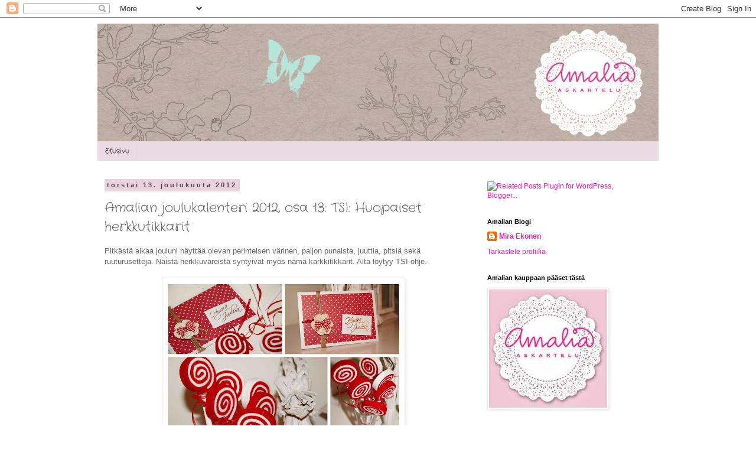

--- FILE ---
content_type: text/html; charset=UTF-8
request_url: https://amalianaskartelut.blogspot.com/2012/12/amalian-joulukalenteri-2012-osa-13-tsi.html
body_size: 13788
content:
<!DOCTYPE html>
<html class='v2' dir='ltr' lang='fi'>
<head>
<link href='https://www.blogger.com/static/v1/widgets/335934321-css_bundle_v2.css' rel='stylesheet' type='text/css'/>
<meta content='width=1100' name='viewport'/>
<meta content='text/html; charset=UTF-8' http-equiv='Content-Type'/>
<meta content='blogger' name='generator'/>
<link href='https://amalianaskartelut.blogspot.com/favicon.ico' rel='icon' type='image/x-icon'/>
<link href='http://amalianaskartelut.blogspot.com/2012/12/amalian-joulukalenteri-2012-osa-13-tsi.html' rel='canonical'/>
<link rel="alternate" type="application/atom+xml" title="Amalian blogi - Atom" href="https://amalianaskartelut.blogspot.com/feeds/posts/default" />
<link rel="alternate" type="application/rss+xml" title="Amalian blogi - RSS" href="https://amalianaskartelut.blogspot.com/feeds/posts/default?alt=rss" />
<link rel="service.post" type="application/atom+xml" title="Amalian blogi - Atom" href="https://www.blogger.com/feeds/7450917724096364049/posts/default" />

<link rel="alternate" type="application/atom+xml" title="Amalian blogi - Atom" href="https://amalianaskartelut.blogspot.com/feeds/2520905955775782087/comments/default" />
<!--Can't find substitution for tag [blog.ieCssRetrofitLinks]-->
<link href='https://blogger.googleusercontent.com/img/b/R29vZ2xl/AVvXsEhd5kCsu2W5uKnhWEmbhnwW8LYGJbxT5eoMxSY1j5CZXslXiQKEueu8wRXB_aiMGmhnb0F0R_D33zcsMwRjsNq9lDpEUdbK7Dhs-wy6wtC0iHaR0l-D35_bsc-BSpYswhUz-wHBKKsiH9GV/s400/kalenteri13.jpg' rel='image_src'/>
<meta content='http://amalianaskartelut.blogspot.com/2012/12/amalian-joulukalenteri-2012-osa-13-tsi.html' property='og:url'/>
<meta content='Amalian joulukalenteri 2012, osa 13: TSI: Huopaiset herkkutikkarit' property='og:title'/>
<meta content=' Pitkästä aikaa jouluni näyttää olevan perinteisen värinen, paljon punaista, juuttia, pitsiä sekä ruuturusetteja. Näistä herkkuväreistä synt...' property='og:description'/>
<meta content='https://blogger.googleusercontent.com/img/b/R29vZ2xl/AVvXsEhd5kCsu2W5uKnhWEmbhnwW8LYGJbxT5eoMxSY1j5CZXslXiQKEueu8wRXB_aiMGmhnb0F0R_D33zcsMwRjsNq9lDpEUdbK7Dhs-wy6wtC0iHaR0l-D35_bsc-BSpYswhUz-wHBKKsiH9GV/w1200-h630-p-k-no-nu/kalenteri13.jpg' property='og:image'/>
<title>Amalian blogi: Amalian joulukalenteri 2012, osa 13: TSI: Huopaiset herkkutikkarit</title>
<style type='text/css'>@font-face{font-family:'Crafty Girls';font-style:normal;font-weight:400;font-display:swap;src:url(//fonts.gstatic.com/s/craftygirls/v16/va9B4kXI39VaDdlPJo8N_NveRhf6Xl7Glw.woff2)format('woff2');unicode-range:U+0000-00FF,U+0131,U+0152-0153,U+02BB-02BC,U+02C6,U+02DA,U+02DC,U+0304,U+0308,U+0329,U+2000-206F,U+20AC,U+2122,U+2191,U+2193,U+2212,U+2215,U+FEFF,U+FFFD;}</style>
<style id='page-skin-1' type='text/css'><!--
/*
-----------------------------------------------
Blogger Template Style
Name:     Simple
Designer: Blogger
URL:      www.blogger.com
----------------------------------------------- */
/* Content
----------------------------------------------- */
body {
font: normal normal 12px 'Trebuchet MS', Trebuchet, Verdana, sans-serif;
color: #666666;
background: #ffffff none repeat scroll top left;
padding: 0 0 0 0;
}
html body .region-inner {
min-width: 0;
max-width: 100%;
width: auto;
}
h2 {
font-size: 22px;
}
a:link {
text-decoration:none;
color: #eb21a8;
}
a:visited {
text-decoration:none;
color: #bb2188;
}
a:hover {
text-decoration:underline;
color: #333333;
}
.body-fauxcolumn-outer .fauxcolumn-inner {
background: transparent none repeat scroll top left;
_background-image: none;
}
.body-fauxcolumn-outer .cap-top {
position: absolute;
z-index: 1;
height: 400px;
width: 100%;
}
.body-fauxcolumn-outer .cap-top .cap-left {
width: 100%;
background: transparent none repeat-x scroll top left;
_background-image: none;
}
.content-outer {
-moz-box-shadow: 0 0 0 rgba(0, 0, 0, .15);
-webkit-box-shadow: 0 0 0 rgba(0, 0, 0, .15);
-goog-ms-box-shadow: 0 0 0 #333333;
box-shadow: 0 0 0 rgba(0, 0, 0, .15);
margin-bottom: 1px;
}
.content-inner {
padding: 10px 40px;
}
.content-inner {
background-color: #ffffff;
}
/* Header
----------------------------------------------- */
.header-outer {
background: transparent none repeat-x scroll 0 -400px;
_background-image: none;
}
.Header h1 {
font: normal normal 40px 'Trebuchet MS',Trebuchet,Verdana,sans-serif;
color: #000000;
text-shadow: 0 0 0 rgba(0, 0, 0, .2);
}
.Header h1 a {
color: #000000;
}
.Header .description {
font-size: 18px;
color: #000000;
}
.header-inner .Header .titlewrapper {
padding: 22px 0;
}
.header-inner .Header .descriptionwrapper {
padding: 0 0;
}
/* Tabs
----------------------------------------------- */
.tabs-inner .section:first-child {
border-top: 0 solid #dddddd;
}
.tabs-inner .section:first-child ul {
margin-top: -1px;
border-top: 1px solid #dddddd;
border-left: 1px solid #dddddd;
border-right: 1px solid #dddddd;
}
.tabs-inner .widget ul {
background: #e9dae3 none repeat-x scroll 0 -800px;
_background-image: none;
border-bottom: 1px solid #dddddd;
margin-top: 0;
margin-left: -30px;
margin-right: -30px;
}
.tabs-inner .widget li a {
display: inline-block;
padding: .6em 1em;
font: normal normal 12px Crafty Girls;
color: #000000;
border-left: 1px solid #ffffff;
border-right: 1px solid #dddddd;
}
.tabs-inner .widget li:first-child a {
border-left: none;
}
.tabs-inner .widget li.selected a, .tabs-inner .widget li a:hover {
color: #000000;
background-color: #eeeeee;
text-decoration: none;
}
/* Columns
----------------------------------------------- */
.main-outer {
border-top: 0 solid transparent;
}
.fauxcolumn-left-outer .fauxcolumn-inner {
border-right: 1px solid transparent;
}
.fauxcolumn-right-outer .fauxcolumn-inner {
border-left: 1px solid transparent;
}
/* Headings
----------------------------------------------- */
div.widget > h2,
div.widget h2.title {
margin: 0 0 1em 0;
font: normal bold 11px 'Trebuchet MS',Trebuchet,Verdana,sans-serif;
color: #000000;
}
/* Widgets
----------------------------------------------- */
.widget .zippy {
color: #999999;
text-shadow: 2px 2px 1px rgba(0, 0, 0, .1);
}
.widget .popular-posts ul {
list-style: none;
}
/* Posts
----------------------------------------------- */
h2.date-header {
font: normal bold 11px Arial, Tahoma, Helvetica, FreeSans, sans-serif;
}
.date-header span {
background-color: #ead1dc;
color: #444444;
padding: 0.4em;
letter-spacing: 3px;
margin: inherit;
}
.main-inner {
padding-top: 35px;
padding-bottom: 65px;
}
.main-inner .column-center-inner {
padding: 0 0;
}
.main-inner .column-center-inner .section {
margin: 0 1em;
}
.post {
margin: 0 0 45px 0;
}
h3.post-title, .comments h4 {
font: normal normal 22px Crafty Girls;
margin: .75em 0 0;
}
.post-body {
font-size: 110%;
line-height: 1.4;
position: relative;
}
.post-body img, .post-body .tr-caption-container, .Profile img, .Image img,
.BlogList .item-thumbnail img {
padding: 2px;
background: #ffffff;
border: 1px solid #eeeeee;
-moz-box-shadow: 1px 1px 5px rgba(0, 0, 0, .1);
-webkit-box-shadow: 1px 1px 5px rgba(0, 0, 0, .1);
box-shadow: 1px 1px 5px rgba(0, 0, 0, .1);
}
.post-body img, .post-body .tr-caption-container {
padding: 5px;
}
.post-body .tr-caption-container {
color: #666666;
}
.post-body .tr-caption-container img {
padding: 0;
background: transparent;
border: none;
-moz-box-shadow: 0 0 0 rgba(0, 0, 0, .1);
-webkit-box-shadow: 0 0 0 rgba(0, 0, 0, .1);
box-shadow: 0 0 0 rgba(0, 0, 0, .1);
}
.post-header {
margin: 0 0 1.5em;
line-height: 1.6;
font-size: 90%;
}
.post-footer {
margin: 20px -2px 0;
padding: 5px 10px;
color: #666666;
background-color: #eeeeee;
border-bottom: 1px solid #eeeeee;
line-height: 1.6;
font-size: 90%;
}
#comments .comment-author {
padding-top: 1.5em;
border-top: 1px solid transparent;
background-position: 0 1.5em;
}
#comments .comment-author:first-child {
padding-top: 0;
border-top: none;
}
.avatar-image-container {
margin: .2em 0 0;
}
#comments .avatar-image-container img {
border: 1px solid #eeeeee;
}
/* Comments
----------------------------------------------- */
.comments .comments-content .icon.blog-author {
background-repeat: no-repeat;
background-image: url([data-uri]);
}
.comments .comments-content .loadmore a {
border-top: 1px solid #999999;
border-bottom: 1px solid #999999;
}
.comments .comment-thread.inline-thread {
background-color: #eeeeee;
}
.comments .continue {
border-top: 2px solid #999999;
}
/* Accents
---------------------------------------------- */
.section-columns td.columns-cell {
border-left: 1px solid transparent;
}
.blog-pager {
background: transparent url(//www.blogblog.com/1kt/simple/paging_dot.png) repeat-x scroll top center;
}
.blog-pager-older-link, .home-link,
.blog-pager-newer-link {
background-color: #ffffff;
padding: 5px;
}
.footer-outer {
border-top: 1px dashed #bbbbbb;
}
/* Mobile
----------------------------------------------- */
body.mobile  {
background-size: auto;
}
.mobile .body-fauxcolumn-outer {
background: transparent none repeat scroll top left;
}
.mobile .body-fauxcolumn-outer .cap-top {
background-size: 100% auto;
}
.mobile .content-outer {
-webkit-box-shadow: 0 0 3px rgba(0, 0, 0, .15);
box-shadow: 0 0 3px rgba(0, 0, 0, .15);
}
.mobile .tabs-inner .widget ul {
margin-left: 0;
margin-right: 0;
}
.mobile .post {
margin: 0;
}
.mobile .main-inner .column-center-inner .section {
margin: 0;
}
.mobile .date-header span {
padding: 0.1em 10px;
margin: 0 -10px;
}
.mobile h3.post-title {
margin: 0;
}
.mobile .blog-pager {
background: transparent none no-repeat scroll top center;
}
.mobile .footer-outer {
border-top: none;
}
.mobile .main-inner, .mobile .footer-inner {
background-color: #ffffff;
}
.mobile-index-contents {
color: #666666;
}
.mobile-link-button {
background-color: #eb21a8;
}
.mobile-link-button a:link, .mobile-link-button a:visited {
color: #ffffff;
}
.mobile .tabs-inner .section:first-child {
border-top: none;
}
.mobile .tabs-inner .PageList .widget-content {
background-color: #eeeeee;
color: #000000;
border-top: 1px solid #dddddd;
border-bottom: 1px solid #dddddd;
}
.mobile .tabs-inner .PageList .widget-content .pagelist-arrow {
border-left: 1px solid #dddddd;
}

--></style>
<style id='template-skin-1' type='text/css'><!--
body {
min-width: 1030px;
}
.content-outer, .content-fauxcolumn-outer, .region-inner {
min-width: 1030px;
max-width: 1030px;
_width: 1030px;
}
.main-inner .columns {
padding-left: 0px;
padding-right: 320px;
}
.main-inner .fauxcolumn-center-outer {
left: 0px;
right: 320px;
/* IE6 does not respect left and right together */
_width: expression(this.parentNode.offsetWidth -
parseInt("0px") -
parseInt("320px") + 'px');
}
.main-inner .fauxcolumn-left-outer {
width: 0px;
}
.main-inner .fauxcolumn-right-outer {
width: 320px;
}
.main-inner .column-left-outer {
width: 0px;
right: 100%;
margin-left: -0px;
}
.main-inner .column-right-outer {
width: 320px;
margin-right: -320px;
}
#layout {
min-width: 0;
}
#layout .content-outer {
min-width: 0;
width: 800px;
}
#layout .region-inner {
min-width: 0;
width: auto;
}
body#layout div.add_widget {
padding: 8px;
}
body#layout div.add_widget a {
margin-left: 32px;
}
--></style>
<script type='text/javascript'>
        (function(i,s,o,g,r,a,m){i['GoogleAnalyticsObject']=r;i[r]=i[r]||function(){
        (i[r].q=i[r].q||[]).push(arguments)},i[r].l=1*new Date();a=s.createElement(o),
        m=s.getElementsByTagName(o)[0];a.async=1;a.src=g;m.parentNode.insertBefore(a,m)
        })(window,document,'script','https://www.google-analytics.com/analytics.js','ga');
        ga('create', 'UA-67683229-1', 'auto', 'blogger');
        ga('blogger.send', 'pageview');
      </script>
<link href='https://www.blogger.com/dyn-css/authorization.css?targetBlogID=7450917724096364049&amp;zx=3228b348-21ab-4ba9-9843-4112e93f477b' media='none' onload='if(media!=&#39;all&#39;)media=&#39;all&#39;' rel='stylesheet'/><noscript><link href='https://www.blogger.com/dyn-css/authorization.css?targetBlogID=7450917724096364049&amp;zx=3228b348-21ab-4ba9-9843-4112e93f477b' rel='stylesheet'/></noscript>
<meta name='google-adsense-platform-account' content='ca-host-pub-1556223355139109'/>
<meta name='google-adsense-platform-domain' content='blogspot.com'/>

</head>
<body class='loading variant-simplysimple'>
<div class='navbar section' id='navbar' name='Navigointipalkki'><div class='widget Navbar' data-version='1' id='Navbar1'><script type="text/javascript">
    function setAttributeOnload(object, attribute, val) {
      if(window.addEventListener) {
        window.addEventListener('load',
          function(){ object[attribute] = val; }, false);
      } else {
        window.attachEvent('onload', function(){ object[attribute] = val; });
      }
    }
  </script>
<div id="navbar-iframe-container"></div>
<script type="text/javascript" src="https://apis.google.com/js/platform.js"></script>
<script type="text/javascript">
      gapi.load("gapi.iframes:gapi.iframes.style.bubble", function() {
        if (gapi.iframes && gapi.iframes.getContext) {
          gapi.iframes.getContext().openChild({
              url: 'https://www.blogger.com/navbar/7450917724096364049?po\x3d2520905955775782087\x26origin\x3dhttps://amalianaskartelut.blogspot.com',
              where: document.getElementById("navbar-iframe-container"),
              id: "navbar-iframe"
          });
        }
      });
    </script><script type="text/javascript">
(function() {
var script = document.createElement('script');
script.type = 'text/javascript';
script.src = '//pagead2.googlesyndication.com/pagead/js/google_top_exp.js';
var head = document.getElementsByTagName('head')[0];
if (head) {
head.appendChild(script);
}})();
</script>
</div></div>
<div class='body-fauxcolumns'>
<div class='fauxcolumn-outer body-fauxcolumn-outer'>
<div class='cap-top'>
<div class='cap-left'></div>
<div class='cap-right'></div>
</div>
<div class='fauxborder-left'>
<div class='fauxborder-right'></div>
<div class='fauxcolumn-inner'>
</div>
</div>
<div class='cap-bottom'>
<div class='cap-left'></div>
<div class='cap-right'></div>
</div>
</div>
</div>
<div class='content'>
<div class='content-fauxcolumns'>
<div class='fauxcolumn-outer content-fauxcolumn-outer'>
<div class='cap-top'>
<div class='cap-left'></div>
<div class='cap-right'></div>
</div>
<div class='fauxborder-left'>
<div class='fauxborder-right'></div>
<div class='fauxcolumn-inner'>
</div>
</div>
<div class='cap-bottom'>
<div class='cap-left'></div>
<div class='cap-right'></div>
</div>
</div>
</div>
<div class='content-outer'>
<div class='content-cap-top cap-top'>
<div class='cap-left'></div>
<div class='cap-right'></div>
</div>
<div class='fauxborder-left content-fauxborder-left'>
<div class='fauxborder-right content-fauxborder-right'></div>
<div class='content-inner'>
<header>
<div class='header-outer'>
<div class='header-cap-top cap-top'>
<div class='cap-left'></div>
<div class='cap-right'></div>
</div>
<div class='fauxborder-left header-fauxborder-left'>
<div class='fauxborder-right header-fauxborder-right'></div>
<div class='region-inner header-inner'>
<div class='header section' id='header' name='Otsikko'><div class='widget Header' data-version='1' id='Header1'>
<div id='header-inner'>
<a href='https://amalianaskartelut.blogspot.com/' style='display: block'>
<img alt='Amalian blogi' height='200px; ' id='Header1_headerimg' src='https://blogger.googleusercontent.com/img/b/R29vZ2xl/AVvXsEhjYFhJr3JFpjFvq4CyQgUoyS16vj1RH4jHht61g68ahZKI_2bviyb0senySd5brY0NnbO3lCRuQQ0CO6FEWx8IWaHowF5WbJ2Be-UG0bcbsEbFTYWowYuJvzhEUIZfbYocpdWHqQsDu8nj/s1600/amalia_blogi.jpg' style='display: block' width='1200px; '/>
</a>
</div>
</div></div>
</div>
</div>
<div class='header-cap-bottom cap-bottom'>
<div class='cap-left'></div>
<div class='cap-right'></div>
</div>
</div>
</header>
<div class='tabs-outer'>
<div class='tabs-cap-top cap-top'>
<div class='cap-left'></div>
<div class='cap-right'></div>
</div>
<div class='fauxborder-left tabs-fauxborder-left'>
<div class='fauxborder-right tabs-fauxborder-right'></div>
<div class='region-inner tabs-inner'>
<div class='tabs section' id='crosscol' name='Kaikki sarakkeet'><div class='widget PageList' data-version='1' id='PageList1'>
<h2>Sivut</h2>
<div class='widget-content'>
<ul>
<li>
<a href='https://amalianaskartelut.blogspot.com/'>Etusivu</a>
</li>
</ul>
<div class='clear'></div>
</div>
</div></div>
<div class='tabs no-items section' id='crosscol-overflow' name='Cross-Column 2'></div>
</div>
</div>
<div class='tabs-cap-bottom cap-bottom'>
<div class='cap-left'></div>
<div class='cap-right'></div>
</div>
</div>
<div class='main-outer'>
<div class='main-cap-top cap-top'>
<div class='cap-left'></div>
<div class='cap-right'></div>
</div>
<div class='fauxborder-left main-fauxborder-left'>
<div class='fauxborder-right main-fauxborder-right'></div>
<div class='region-inner main-inner'>
<div class='columns fauxcolumns'>
<div class='fauxcolumn-outer fauxcolumn-center-outer'>
<div class='cap-top'>
<div class='cap-left'></div>
<div class='cap-right'></div>
</div>
<div class='fauxborder-left'>
<div class='fauxborder-right'></div>
<div class='fauxcolumn-inner'>
</div>
</div>
<div class='cap-bottom'>
<div class='cap-left'></div>
<div class='cap-right'></div>
</div>
</div>
<div class='fauxcolumn-outer fauxcolumn-left-outer'>
<div class='cap-top'>
<div class='cap-left'></div>
<div class='cap-right'></div>
</div>
<div class='fauxborder-left'>
<div class='fauxborder-right'></div>
<div class='fauxcolumn-inner'>
</div>
</div>
<div class='cap-bottom'>
<div class='cap-left'></div>
<div class='cap-right'></div>
</div>
</div>
<div class='fauxcolumn-outer fauxcolumn-right-outer'>
<div class='cap-top'>
<div class='cap-left'></div>
<div class='cap-right'></div>
</div>
<div class='fauxborder-left'>
<div class='fauxborder-right'></div>
<div class='fauxcolumn-inner'>
</div>
</div>
<div class='cap-bottom'>
<div class='cap-left'></div>
<div class='cap-right'></div>
</div>
</div>
<!-- corrects IE6 width calculation -->
<div class='columns-inner'>
<div class='column-center-outer'>
<div class='column-center-inner'>
<div class='main section' id='main' name='Ensisijainen'><div class='widget Blog' data-version='1' id='Blog1'>
<div class='blog-posts hfeed'>

          <div class="date-outer">
        
<h2 class='date-header'><span>torstai 13. joulukuuta 2012</span></h2>

          <div class="date-posts">
        
<div class='post-outer'>
<div class='post hentry'>
<a name='2520905955775782087'></a>
<h3 class='post-title entry-title'>
Amalian joulukalenteri 2012, osa 13: TSI: Huopaiset herkkutikkarit
</h3>
<div class='post-header'>
<div class='post-header-line-1'></div>
</div>
<div class='post-body entry-content' id='post-body-2520905955775782087'>
<div class="separator" style="clear: both; text-align: left;">
Pitkästä aikaa jouluni näyttää olevan perinteisen värinen, paljon punaista, juuttia, pitsiä sekä ruuturusetteja. Näistä herkkuväreistä syntyivät myös nämä karkkitikkarit. Alta löytyy TSI-ohje.</div>
<div class="separator" style="clear: both; text-align: center;">
<br /></div>
<div class="separator" style="clear: both; text-align: center;">
<a href="https://blogger.googleusercontent.com/img/b/R29vZ2xl/AVvXsEhd5kCsu2W5uKnhWEmbhnwW8LYGJbxT5eoMxSY1j5CZXslXiQKEueu8wRXB_aiMGmhnb0F0R_D33zcsMwRjsNq9lDpEUdbK7Dhs-wy6wtC0iHaR0l-D35_bsc-BSpYswhUz-wHBKKsiH9GV/s1600/kalenteri13.jpg" imageanchor="1" style="margin-left: 1em; margin-right: 1em;"><img border="0" height="300" src="https://blogger.googleusercontent.com/img/b/R29vZ2xl/AVvXsEhd5kCsu2W5uKnhWEmbhnwW8LYGJbxT5eoMxSY1j5CZXslXiQKEueu8wRXB_aiMGmhnb0F0R_D33zcsMwRjsNq9lDpEUdbK7Dhs-wy6wtC0iHaR0l-D35_bsc-BSpYswhUz-wHBKKsiH9GV/s400/kalenteri13.jpg" width="400" /></a></div>
<div style="text-align: center;">
<br /></div>
<div style="text-align: center;">
Tarvikkeet:</div>
<div style="text-align: center;">
- punainen paksu askarteluhuopa</div>
<div style="text-align: center;">
- valkoinen paksu askarteluhuopa</div>
<div style="text-align: center;">
- ohut organzanauha</div>
<div style="text-align: center;">
- puisia tikkuja</div>
<div style="text-align: center;">
- sakset</div>
<div style="text-align: center;">
- kuumaliimapistooli</div>
<div style="text-align: center;">
- valkoista maalia</div>
<div style="text-align: center;">
- sivellin</div>
<div style="text-align: center;">
<br /></div>
<div style="text-align: left;">
1. Leikkaa kahdesta erivärisestä huovasta pituussuunnassa noin sentin levyisiä suikaleita.</div>
<div style="text-align: left;">
2. Liimaa päät yhteen niin, että toinen väri alkaa noin sentin päästä toisesta.</div>
<div style="text-align: left;">
3. Liimaa huopia rullalle, kunnes suikale on kääritty loppuun.</div>
<div style="text-align: left;">
4. Leikkaa puutikusta sopivan mittainen pala ja maalaa se valkoiseksi. Anna maalin kuivua.</div>
<div style="text-align: left;">
5. Liimaa puutikku huopatikkariin ja viimeistele ohuella organzanauhalla.</div>
<div style="text-align: left;">
<br /></div>
<div style="text-align: left;">
Ja mikä ihmeen TSI? Pinterest ja maailma on täynnä DIY (DoItYourself)-ohjeita. Olkoon ne meillä Suomessa lyhenteellä TSI: TeeSeItse :)</div>
<div style="text-align: left;">
<br /></div>
<div style="text-align: center;">
Tekemisen Suurta Iloa!</div>
<div style="text-align: center;">
- Mira</div>
<div style="text-align: center;">
<br /></div>
<div style='clear: both;'></div>
</div>
<div class='post-footer'>
<div class='post-footer-line post-footer-line-1'><span class='post-author vcard'>
Lähettänyt
<span class='fn'>Mira Ekonen</span>
</span>
<span class='post-timestamp'>
klo
<a class='timestamp-link' href='https://amalianaskartelut.blogspot.com/2012/12/amalian-joulukalenteri-2012-osa-13-tsi.html' rel='bookmark' title='permanent link'><abbr class='published' title='2012-12-13T08:16:00+02:00'>8.16</abbr></a>
</span>
<span class='post-comment-link'>
</span>
<span class='post-icons'>
<span class='item-action'>
<a href='https://www.blogger.com/email-post/7450917724096364049/2520905955775782087' title='Lähetä teksti sähköpostitse'>
<img alt="" class="icon-action" height="13" src="//img1.blogblog.com/img/icon18_email.gif" width="18">
</a>
</span>
<span class='item-control blog-admin pid-1864650059'>
<a href='https://www.blogger.com/post-edit.g?blogID=7450917724096364049&postID=2520905955775782087&from=pencil' title='Muokkaa tekstiä'>
<img alt='' class='icon-action' height='18' src='https://resources.blogblog.com/img/icon18_edit_allbkg.gif' width='18'/>
</a>
</span>
</span>
<span class='post-backlinks post-comment-link'>
</span>
</div>
<div class='post-footer-line post-footer-line-2'><span class='post-labels'>
Tunnisteet:
<a href='https://amalianaskartelut.blogspot.com/search/label/Joulu' rel='tag'>Joulu</a>,
<a href='https://amalianaskartelut.blogspot.com/search/label/Lapsille' rel='tag'>Lapsille</a>,
<a href='https://amalianaskartelut.blogspot.com/search/label/lasten%20kanssa' rel='tag'>lasten kanssa</a>,
<a href='https://amalianaskartelut.blogspot.com/search/label/TSI' rel='tag'>TSI</a>
</span>
</div>
<div class='post-footer-line post-footer-line-3'></div>
</div>
</div>
<div class='comments' id='comments'>
<a name='comments'></a>
<h4>Ei kommentteja:</h4>
<div id='Blog1_comments-block-wrapper'>
<dl class='avatar-comment-indent' id='comments-block'>
</dl>
</div>
<p class='comment-footer'>
<div class='comment-form'>
<a name='comment-form'></a>
<h4 id='comment-post-message'>Lähetä kommentti</h4>
<p>Kiitos kommentistasi!</p>
<a href='https://www.blogger.com/comment/frame/7450917724096364049?po=2520905955775782087&hl=fi&saa=85391&origin=https://amalianaskartelut.blogspot.com' id='comment-editor-src'></a>
<iframe allowtransparency='true' class='blogger-iframe-colorize blogger-comment-from-post' frameborder='0' height='410px' id='comment-editor' name='comment-editor' src='' width='100%'></iframe>
<script src='https://www.blogger.com/static/v1/jsbin/2830521187-comment_from_post_iframe.js' type='text/javascript'></script>
<script type='text/javascript'>
      BLOG_CMT_createIframe('https://www.blogger.com/rpc_relay.html');
    </script>
</div>
</p>
</div>
</div>

        </div></div>
      
</div>
<div class='blog-pager' id='blog-pager'>
<span id='blog-pager-newer-link'>
<a class='blog-pager-newer-link' href='https://amalianaskartelut.blogspot.com/2012/12/amalian-joulukalanteri-2012-osa-14.html' id='Blog1_blog-pager-newer-link' title='Uudempi teksti'>Uudempi teksti</a>
</span>
<span id='blog-pager-older-link'>
<a class='blog-pager-older-link' href='https://amalianaskartelut.blogspot.com/2012/12/amalian-joulukalenteri-2012-osa-12.html' id='Blog1_blog-pager-older-link' title='Vanhempi viesti'>Vanhempi viesti</a>
</span>
<a class='home-link' href='https://amalianaskartelut.blogspot.com/'>Etusivu</a>
</div>
<div class='clear'></div>
<div class='post-feeds'>
<div class='feed-links'>
Tilaa:
<a class='feed-link' href='https://amalianaskartelut.blogspot.com/feeds/2520905955775782087/comments/default' target='_blank' type='application/atom+xml'>Lähetä kommentteja (Atom)</a>
</div>
</div>
</div></div>
</div>
</div>
<div class='column-left-outer'>
<div class='column-left-inner'>
<aside>
</aside>
</div>
</div>
<div class='column-right-outer'>
<div class='column-right-inner'>
<aside>
<div class='sidebar section' id='sidebar-right-1'><div class='widget HTML' data-version='1' id='HTML1'><script>
var linkwithin_site_id = 937327;
</script>
<script src="//www.linkwithin.com/widget.js"></script>
<a href="http://www.linkwithin.com/"><img src="https://lh3.googleusercontent.com/blogger_img_proxy/AEn0k_uQh9NXho9fKLbukrtdd3C0lGwsejwUWqECDsb5yOnN7tVCD0VW8INd8hNsCVerLXYdKwptNp9jdB6XWnjMR6dEpnsNNJVh=s0-d" alt="Related Posts Plugin for WordPress, Blogger..." style="border: 0"></a></div><div class='widget Profile' data-version='1' id='Profile1'>
<h2>Amalian Blogi</h2>
<div class='widget-content'>
<dl class='profile-datablock'>
<dt class='profile-data'>
<a class='profile-name-link g-profile' href='https://www.blogger.com/profile/17968464444664648020' rel='author' style='background-image: url(//www.blogger.com/img/logo-16.png);'>
Mira Ekonen
</a>
</dt>
</dl>
<a class='profile-link' href='https://www.blogger.com/profile/17968464444664648020' rel='author'>Tarkastele profiilia</a>
<div class='clear'></div>
</div>
</div><div class='widget Image' data-version='1' id='Image3'>
<h2>Amalian kauppaan pääset tästä</h2>
<div class='widget-content'>
<a href='http://www.amalia.fi'>
<img alt='Amalian kauppaan pääset tästä' height='200' id='Image3_img' src='https://blogger.googleusercontent.com/img/b/R29vZ2xl/AVvXsEiNW5ESMwqaOMXoOlZo5IyaO5XBtUJD5jdIuz_IK_kErHQ6-Vn1PCqNg4wjZXej7AcJcuHgv_kmNn86kkDFJ8hmzDLd1cdH4716oMScEozjjUOcz1Y-1Lo5vqRn3ZxQXgJO3pDYdRYauvC6/s310/amalia_fb_profiili.jpg' width='200'/>
</a>
<br/>
</div>
<div class='clear'></div>
</div><div class='widget Image' data-version='1' id='Image11'>
<h2>Tykkää Amaliasta</h2>
<div class='widget-content'>
<a href='http://www.facebook.com/askarteluamalia'>
<img alt='Tykkää Amaliasta' height='150' id='Image11_img' src='https://blogger.googleusercontent.com/img/b/R29vZ2xl/AVvXsEiIMpqjxytumksOo-o4VYxsW8RKdnjXRui-ZDO4YvEwod0apUuLcBrvorx_lymngtEP3SPElPXaz8RELwdIVpS-dzYcmCf5HHKpzHgu474CeR32aARzuTsDCV6tNJhgNS06zwsrpXNSoSzD/s350/face.jpg' width='150'/>
</a>
<br/>
</div>
<div class='clear'></div>
</div><div class='widget BlogArchive' data-version='1' id='BlogArchive1'>
<h2>Arkisto</h2>
<div class='widget-content'>
<div id='ArchiveList'>
<div id='BlogArchive1_ArchiveList'>
<ul class='hierarchy'>
<li class='archivedate collapsed'>
<a class='toggle' href='javascript:void(0)'>
<span class='zippy'>

        &#9658;&#160;
      
</span>
</a>
<a class='post-count-link' href='https://amalianaskartelut.blogspot.com/2017/'>
2017
</a>
<span class='post-count' dir='ltr'>(28)</span>
<ul class='hierarchy'>
<li class='archivedate collapsed'>
<a class='post-count-link' href='https://amalianaskartelut.blogspot.com/2017/12/'>
joulukuuta
</a>
<span class='post-count' dir='ltr'>(23)</span>
</li>
</ul>
<ul class='hierarchy'>
<li class='archivedate collapsed'>
<a class='post-count-link' href='https://amalianaskartelut.blogspot.com/2017/11/'>
marraskuuta
</a>
<span class='post-count' dir='ltr'>(2)</span>
</li>
</ul>
<ul class='hierarchy'>
<li class='archivedate collapsed'>
<a class='post-count-link' href='https://amalianaskartelut.blogspot.com/2017/04/'>
huhtikuuta
</a>
<span class='post-count' dir='ltr'>(2)</span>
</li>
</ul>
<ul class='hierarchy'>
<li class='archivedate collapsed'>
<a class='post-count-link' href='https://amalianaskartelut.blogspot.com/2017/03/'>
maaliskuuta
</a>
<span class='post-count' dir='ltr'>(1)</span>
</li>
</ul>
</li>
</ul>
<ul class='hierarchy'>
<li class='archivedate collapsed'>
<a class='toggle' href='javascript:void(0)'>
<span class='zippy'>

        &#9658;&#160;
      
</span>
</a>
<a class='post-count-link' href='https://amalianaskartelut.blogspot.com/2016/'>
2016
</a>
<span class='post-count' dir='ltr'>(12)</span>
<ul class='hierarchy'>
<li class='archivedate collapsed'>
<a class='post-count-link' href='https://amalianaskartelut.blogspot.com/2016/12/'>
joulukuuta
</a>
<span class='post-count' dir='ltr'>(1)</span>
</li>
</ul>
<ul class='hierarchy'>
<li class='archivedate collapsed'>
<a class='post-count-link' href='https://amalianaskartelut.blogspot.com/2016/10/'>
lokakuuta
</a>
<span class='post-count' dir='ltr'>(2)</span>
</li>
</ul>
<ul class='hierarchy'>
<li class='archivedate collapsed'>
<a class='post-count-link' href='https://amalianaskartelut.blogspot.com/2016/09/'>
syyskuuta
</a>
<span class='post-count' dir='ltr'>(1)</span>
</li>
</ul>
<ul class='hierarchy'>
<li class='archivedate collapsed'>
<a class='post-count-link' href='https://amalianaskartelut.blogspot.com/2016/08/'>
elokuuta
</a>
<span class='post-count' dir='ltr'>(1)</span>
</li>
</ul>
<ul class='hierarchy'>
<li class='archivedate collapsed'>
<a class='post-count-link' href='https://amalianaskartelut.blogspot.com/2016/04/'>
huhtikuuta
</a>
<span class='post-count' dir='ltr'>(1)</span>
</li>
</ul>
<ul class='hierarchy'>
<li class='archivedate collapsed'>
<a class='post-count-link' href='https://amalianaskartelut.blogspot.com/2016/03/'>
maaliskuuta
</a>
<span class='post-count' dir='ltr'>(3)</span>
</li>
</ul>
<ul class='hierarchy'>
<li class='archivedate collapsed'>
<a class='post-count-link' href='https://amalianaskartelut.blogspot.com/2016/02/'>
helmikuuta
</a>
<span class='post-count' dir='ltr'>(2)</span>
</li>
</ul>
<ul class='hierarchy'>
<li class='archivedate collapsed'>
<a class='post-count-link' href='https://amalianaskartelut.blogspot.com/2016/01/'>
tammikuuta
</a>
<span class='post-count' dir='ltr'>(1)</span>
</li>
</ul>
</li>
</ul>
<ul class='hierarchy'>
<li class='archivedate collapsed'>
<a class='toggle' href='javascript:void(0)'>
<span class='zippy'>

        &#9658;&#160;
      
</span>
</a>
<a class='post-count-link' href='https://amalianaskartelut.blogspot.com/2015/'>
2015
</a>
<span class='post-count' dir='ltr'>(49)</span>
<ul class='hierarchy'>
<li class='archivedate collapsed'>
<a class='post-count-link' href='https://amalianaskartelut.blogspot.com/2015/12/'>
joulukuuta
</a>
<span class='post-count' dir='ltr'>(25)</span>
</li>
</ul>
<ul class='hierarchy'>
<li class='archivedate collapsed'>
<a class='post-count-link' href='https://amalianaskartelut.blogspot.com/2015/11/'>
marraskuuta
</a>
<span class='post-count' dir='ltr'>(5)</span>
</li>
</ul>
<ul class='hierarchy'>
<li class='archivedate collapsed'>
<a class='post-count-link' href='https://amalianaskartelut.blogspot.com/2015/10/'>
lokakuuta
</a>
<span class='post-count' dir='ltr'>(2)</span>
</li>
</ul>
<ul class='hierarchy'>
<li class='archivedate collapsed'>
<a class='post-count-link' href='https://amalianaskartelut.blogspot.com/2015/09/'>
syyskuuta
</a>
<span class='post-count' dir='ltr'>(2)</span>
</li>
</ul>
<ul class='hierarchy'>
<li class='archivedate collapsed'>
<a class='post-count-link' href='https://amalianaskartelut.blogspot.com/2015/08/'>
elokuuta
</a>
<span class='post-count' dir='ltr'>(4)</span>
</li>
</ul>
<ul class='hierarchy'>
<li class='archivedate collapsed'>
<a class='post-count-link' href='https://amalianaskartelut.blogspot.com/2015/06/'>
kesäkuuta
</a>
<span class='post-count' dir='ltr'>(1)</span>
</li>
</ul>
<ul class='hierarchy'>
<li class='archivedate collapsed'>
<a class='post-count-link' href='https://amalianaskartelut.blogspot.com/2015/05/'>
toukokuuta
</a>
<span class='post-count' dir='ltr'>(1)</span>
</li>
</ul>
<ul class='hierarchy'>
<li class='archivedate collapsed'>
<a class='post-count-link' href='https://amalianaskartelut.blogspot.com/2015/04/'>
huhtikuuta
</a>
<span class='post-count' dir='ltr'>(2)</span>
</li>
</ul>
<ul class='hierarchy'>
<li class='archivedate collapsed'>
<a class='post-count-link' href='https://amalianaskartelut.blogspot.com/2015/03/'>
maaliskuuta
</a>
<span class='post-count' dir='ltr'>(4)</span>
</li>
</ul>
<ul class='hierarchy'>
<li class='archivedate collapsed'>
<a class='post-count-link' href='https://amalianaskartelut.blogspot.com/2015/02/'>
helmikuuta
</a>
<span class='post-count' dir='ltr'>(2)</span>
</li>
</ul>
<ul class='hierarchy'>
<li class='archivedate collapsed'>
<a class='post-count-link' href='https://amalianaskartelut.blogspot.com/2015/01/'>
tammikuuta
</a>
<span class='post-count' dir='ltr'>(1)</span>
</li>
</ul>
</li>
</ul>
<ul class='hierarchy'>
<li class='archivedate collapsed'>
<a class='toggle' href='javascript:void(0)'>
<span class='zippy'>

        &#9658;&#160;
      
</span>
</a>
<a class='post-count-link' href='https://amalianaskartelut.blogspot.com/2014/'>
2014
</a>
<span class='post-count' dir='ltr'>(61)</span>
<ul class='hierarchy'>
<li class='archivedate collapsed'>
<a class='post-count-link' href='https://amalianaskartelut.blogspot.com/2014/12/'>
joulukuuta
</a>
<span class='post-count' dir='ltr'>(15)</span>
</li>
</ul>
<ul class='hierarchy'>
<li class='archivedate collapsed'>
<a class='post-count-link' href='https://amalianaskartelut.blogspot.com/2014/11/'>
marraskuuta
</a>
<span class='post-count' dir='ltr'>(3)</span>
</li>
</ul>
<ul class='hierarchy'>
<li class='archivedate collapsed'>
<a class='post-count-link' href='https://amalianaskartelut.blogspot.com/2014/10/'>
lokakuuta
</a>
<span class='post-count' dir='ltr'>(4)</span>
</li>
</ul>
<ul class='hierarchy'>
<li class='archivedate collapsed'>
<a class='post-count-link' href='https://amalianaskartelut.blogspot.com/2014/09/'>
syyskuuta
</a>
<span class='post-count' dir='ltr'>(4)</span>
</li>
</ul>
<ul class='hierarchy'>
<li class='archivedate collapsed'>
<a class='post-count-link' href='https://amalianaskartelut.blogspot.com/2014/08/'>
elokuuta
</a>
<span class='post-count' dir='ltr'>(3)</span>
</li>
</ul>
<ul class='hierarchy'>
<li class='archivedate collapsed'>
<a class='post-count-link' href='https://amalianaskartelut.blogspot.com/2014/07/'>
heinäkuuta
</a>
<span class='post-count' dir='ltr'>(3)</span>
</li>
</ul>
<ul class='hierarchy'>
<li class='archivedate collapsed'>
<a class='post-count-link' href='https://amalianaskartelut.blogspot.com/2014/06/'>
kesäkuuta
</a>
<span class='post-count' dir='ltr'>(1)</span>
</li>
</ul>
<ul class='hierarchy'>
<li class='archivedate collapsed'>
<a class='post-count-link' href='https://amalianaskartelut.blogspot.com/2014/05/'>
toukokuuta
</a>
<span class='post-count' dir='ltr'>(3)</span>
</li>
</ul>
<ul class='hierarchy'>
<li class='archivedate collapsed'>
<a class='post-count-link' href='https://amalianaskartelut.blogspot.com/2014/04/'>
huhtikuuta
</a>
<span class='post-count' dir='ltr'>(8)</span>
</li>
</ul>
<ul class='hierarchy'>
<li class='archivedate collapsed'>
<a class='post-count-link' href='https://amalianaskartelut.blogspot.com/2014/03/'>
maaliskuuta
</a>
<span class='post-count' dir='ltr'>(7)</span>
</li>
</ul>
<ul class='hierarchy'>
<li class='archivedate collapsed'>
<a class='post-count-link' href='https://amalianaskartelut.blogspot.com/2014/02/'>
helmikuuta
</a>
<span class='post-count' dir='ltr'>(7)</span>
</li>
</ul>
<ul class='hierarchy'>
<li class='archivedate collapsed'>
<a class='post-count-link' href='https://amalianaskartelut.blogspot.com/2014/01/'>
tammikuuta
</a>
<span class='post-count' dir='ltr'>(3)</span>
</li>
</ul>
</li>
</ul>
<ul class='hierarchy'>
<li class='archivedate collapsed'>
<a class='toggle' href='javascript:void(0)'>
<span class='zippy'>

        &#9658;&#160;
      
</span>
</a>
<a class='post-count-link' href='https://amalianaskartelut.blogspot.com/2013/'>
2013
</a>
<span class='post-count' dir='ltr'>(131)</span>
<ul class='hierarchy'>
<li class='archivedate collapsed'>
<a class='post-count-link' href='https://amalianaskartelut.blogspot.com/2013/12/'>
joulukuuta
</a>
<span class='post-count' dir='ltr'>(24)</span>
</li>
</ul>
<ul class='hierarchy'>
<li class='archivedate collapsed'>
<a class='post-count-link' href='https://amalianaskartelut.blogspot.com/2013/11/'>
marraskuuta
</a>
<span class='post-count' dir='ltr'>(7)</span>
</li>
</ul>
<ul class='hierarchy'>
<li class='archivedate collapsed'>
<a class='post-count-link' href='https://amalianaskartelut.blogspot.com/2013/10/'>
lokakuuta
</a>
<span class='post-count' dir='ltr'>(12)</span>
</li>
</ul>
<ul class='hierarchy'>
<li class='archivedate collapsed'>
<a class='post-count-link' href='https://amalianaskartelut.blogspot.com/2013/09/'>
syyskuuta
</a>
<span class='post-count' dir='ltr'>(8)</span>
</li>
</ul>
<ul class='hierarchy'>
<li class='archivedate collapsed'>
<a class='post-count-link' href='https://amalianaskartelut.blogspot.com/2013/08/'>
elokuuta
</a>
<span class='post-count' dir='ltr'>(9)</span>
</li>
</ul>
<ul class='hierarchy'>
<li class='archivedate collapsed'>
<a class='post-count-link' href='https://amalianaskartelut.blogspot.com/2013/07/'>
heinäkuuta
</a>
<span class='post-count' dir='ltr'>(9)</span>
</li>
</ul>
<ul class='hierarchy'>
<li class='archivedate collapsed'>
<a class='post-count-link' href='https://amalianaskartelut.blogspot.com/2013/06/'>
kesäkuuta
</a>
<span class='post-count' dir='ltr'>(13)</span>
</li>
</ul>
<ul class='hierarchy'>
<li class='archivedate collapsed'>
<a class='post-count-link' href='https://amalianaskartelut.blogspot.com/2013/05/'>
toukokuuta
</a>
<span class='post-count' dir='ltr'>(12)</span>
</li>
</ul>
<ul class='hierarchy'>
<li class='archivedate collapsed'>
<a class='post-count-link' href='https://amalianaskartelut.blogspot.com/2013/04/'>
huhtikuuta
</a>
<span class='post-count' dir='ltr'>(7)</span>
</li>
</ul>
<ul class='hierarchy'>
<li class='archivedate collapsed'>
<a class='post-count-link' href='https://amalianaskartelut.blogspot.com/2013/03/'>
maaliskuuta
</a>
<span class='post-count' dir='ltr'>(12)</span>
</li>
</ul>
<ul class='hierarchy'>
<li class='archivedate collapsed'>
<a class='post-count-link' href='https://amalianaskartelut.blogspot.com/2013/02/'>
helmikuuta
</a>
<span class='post-count' dir='ltr'>(8)</span>
</li>
</ul>
<ul class='hierarchy'>
<li class='archivedate collapsed'>
<a class='post-count-link' href='https://amalianaskartelut.blogspot.com/2013/01/'>
tammikuuta
</a>
<span class='post-count' dir='ltr'>(10)</span>
</li>
</ul>
</li>
</ul>
<ul class='hierarchy'>
<li class='archivedate expanded'>
<a class='toggle' href='javascript:void(0)'>
<span class='zippy toggle-open'>

        &#9660;&#160;
      
</span>
</a>
<a class='post-count-link' href='https://amalianaskartelut.blogspot.com/2012/'>
2012
</a>
<span class='post-count' dir='ltr'>(185)</span>
<ul class='hierarchy'>
<li class='archivedate expanded'>
<a class='post-count-link' href='https://amalianaskartelut.blogspot.com/2012/12/'>
joulukuuta
</a>
<span class='post-count' dir='ltr'>(27)</span>
</li>
</ul>
<ul class='hierarchy'>
<li class='archivedate collapsed'>
<a class='post-count-link' href='https://amalianaskartelut.blogspot.com/2012/11/'>
marraskuuta
</a>
<span class='post-count' dir='ltr'>(11)</span>
</li>
</ul>
<ul class='hierarchy'>
<li class='archivedate collapsed'>
<a class='post-count-link' href='https://amalianaskartelut.blogspot.com/2012/10/'>
lokakuuta
</a>
<span class='post-count' dir='ltr'>(15)</span>
</li>
</ul>
<ul class='hierarchy'>
<li class='archivedate collapsed'>
<a class='post-count-link' href='https://amalianaskartelut.blogspot.com/2012/09/'>
syyskuuta
</a>
<span class='post-count' dir='ltr'>(10)</span>
</li>
</ul>
<ul class='hierarchy'>
<li class='archivedate collapsed'>
<a class='post-count-link' href='https://amalianaskartelut.blogspot.com/2012/08/'>
elokuuta
</a>
<span class='post-count' dir='ltr'>(17)</span>
</li>
</ul>
<ul class='hierarchy'>
<li class='archivedate collapsed'>
<a class='post-count-link' href='https://amalianaskartelut.blogspot.com/2012/07/'>
heinäkuuta
</a>
<span class='post-count' dir='ltr'>(19)</span>
</li>
</ul>
<ul class='hierarchy'>
<li class='archivedate collapsed'>
<a class='post-count-link' href='https://amalianaskartelut.blogspot.com/2012/06/'>
kesäkuuta
</a>
<span class='post-count' dir='ltr'>(9)</span>
</li>
</ul>
<ul class='hierarchy'>
<li class='archivedate collapsed'>
<a class='post-count-link' href='https://amalianaskartelut.blogspot.com/2012/05/'>
toukokuuta
</a>
<span class='post-count' dir='ltr'>(11)</span>
</li>
</ul>
<ul class='hierarchy'>
<li class='archivedate collapsed'>
<a class='post-count-link' href='https://amalianaskartelut.blogspot.com/2012/04/'>
huhtikuuta
</a>
<span class='post-count' dir='ltr'>(13)</span>
</li>
</ul>
<ul class='hierarchy'>
<li class='archivedate collapsed'>
<a class='post-count-link' href='https://amalianaskartelut.blogspot.com/2012/03/'>
maaliskuuta
</a>
<span class='post-count' dir='ltr'>(11)</span>
</li>
</ul>
<ul class='hierarchy'>
<li class='archivedate collapsed'>
<a class='post-count-link' href='https://amalianaskartelut.blogspot.com/2012/02/'>
helmikuuta
</a>
<span class='post-count' dir='ltr'>(17)</span>
</li>
</ul>
<ul class='hierarchy'>
<li class='archivedate collapsed'>
<a class='post-count-link' href='https://amalianaskartelut.blogspot.com/2012/01/'>
tammikuuta
</a>
<span class='post-count' dir='ltr'>(25)</span>
</li>
</ul>
</li>
</ul>
<ul class='hierarchy'>
<li class='archivedate collapsed'>
<a class='toggle' href='javascript:void(0)'>
<span class='zippy'>

        &#9658;&#160;
      
</span>
</a>
<a class='post-count-link' href='https://amalianaskartelut.blogspot.com/2011/'>
2011
</a>
<span class='post-count' dir='ltr'>(390)</span>
<ul class='hierarchy'>
<li class='archivedate collapsed'>
<a class='post-count-link' href='https://amalianaskartelut.blogspot.com/2011/12/'>
joulukuuta
</a>
<span class='post-count' dir='ltr'>(31)</span>
</li>
</ul>
<ul class='hierarchy'>
<li class='archivedate collapsed'>
<a class='post-count-link' href='https://amalianaskartelut.blogspot.com/2011/11/'>
marraskuuta
</a>
<span class='post-count' dir='ltr'>(19)</span>
</li>
</ul>
<ul class='hierarchy'>
<li class='archivedate collapsed'>
<a class='post-count-link' href='https://amalianaskartelut.blogspot.com/2011/10/'>
lokakuuta
</a>
<span class='post-count' dir='ltr'>(48)</span>
</li>
</ul>
<ul class='hierarchy'>
<li class='archivedate collapsed'>
<a class='post-count-link' href='https://amalianaskartelut.blogspot.com/2011/09/'>
syyskuuta
</a>
<span class='post-count' dir='ltr'>(19)</span>
</li>
</ul>
<ul class='hierarchy'>
<li class='archivedate collapsed'>
<a class='post-count-link' href='https://amalianaskartelut.blogspot.com/2011/08/'>
elokuuta
</a>
<span class='post-count' dir='ltr'>(16)</span>
</li>
</ul>
<ul class='hierarchy'>
<li class='archivedate collapsed'>
<a class='post-count-link' href='https://amalianaskartelut.blogspot.com/2011/07/'>
heinäkuuta
</a>
<span class='post-count' dir='ltr'>(58)</span>
</li>
</ul>
<ul class='hierarchy'>
<li class='archivedate collapsed'>
<a class='post-count-link' href='https://amalianaskartelut.blogspot.com/2011/06/'>
kesäkuuta
</a>
<span class='post-count' dir='ltr'>(51)</span>
</li>
</ul>
<ul class='hierarchy'>
<li class='archivedate collapsed'>
<a class='post-count-link' href='https://amalianaskartelut.blogspot.com/2011/05/'>
toukokuuta
</a>
<span class='post-count' dir='ltr'>(57)</span>
</li>
</ul>
<ul class='hierarchy'>
<li class='archivedate collapsed'>
<a class='post-count-link' href='https://amalianaskartelut.blogspot.com/2011/04/'>
huhtikuuta
</a>
<span class='post-count' dir='ltr'>(36)</span>
</li>
</ul>
<ul class='hierarchy'>
<li class='archivedate collapsed'>
<a class='post-count-link' href='https://amalianaskartelut.blogspot.com/2011/03/'>
maaliskuuta
</a>
<span class='post-count' dir='ltr'>(19)</span>
</li>
</ul>
<ul class='hierarchy'>
<li class='archivedate collapsed'>
<a class='post-count-link' href='https://amalianaskartelut.blogspot.com/2011/02/'>
helmikuuta
</a>
<span class='post-count' dir='ltr'>(19)</span>
</li>
</ul>
<ul class='hierarchy'>
<li class='archivedate collapsed'>
<a class='post-count-link' href='https://amalianaskartelut.blogspot.com/2011/01/'>
tammikuuta
</a>
<span class='post-count' dir='ltr'>(17)</span>
</li>
</ul>
</li>
</ul>
<ul class='hierarchy'>
<li class='archivedate collapsed'>
<a class='toggle' href='javascript:void(0)'>
<span class='zippy'>

        &#9658;&#160;
      
</span>
</a>
<a class='post-count-link' href='https://amalianaskartelut.blogspot.com/2010/'>
2010
</a>
<span class='post-count' dir='ltr'>(160)</span>
<ul class='hierarchy'>
<li class='archivedate collapsed'>
<a class='post-count-link' href='https://amalianaskartelut.blogspot.com/2010/12/'>
joulukuuta
</a>
<span class='post-count' dir='ltr'>(27)</span>
</li>
</ul>
<ul class='hierarchy'>
<li class='archivedate collapsed'>
<a class='post-count-link' href='https://amalianaskartelut.blogspot.com/2010/11/'>
marraskuuta
</a>
<span class='post-count' dir='ltr'>(10)</span>
</li>
</ul>
<ul class='hierarchy'>
<li class='archivedate collapsed'>
<a class='post-count-link' href='https://amalianaskartelut.blogspot.com/2010/10/'>
lokakuuta
</a>
<span class='post-count' dir='ltr'>(14)</span>
</li>
</ul>
<ul class='hierarchy'>
<li class='archivedate collapsed'>
<a class='post-count-link' href='https://amalianaskartelut.blogspot.com/2010/09/'>
syyskuuta
</a>
<span class='post-count' dir='ltr'>(9)</span>
</li>
</ul>
<ul class='hierarchy'>
<li class='archivedate collapsed'>
<a class='post-count-link' href='https://amalianaskartelut.blogspot.com/2010/08/'>
elokuuta
</a>
<span class='post-count' dir='ltr'>(12)</span>
</li>
</ul>
<ul class='hierarchy'>
<li class='archivedate collapsed'>
<a class='post-count-link' href='https://amalianaskartelut.blogspot.com/2010/07/'>
heinäkuuta
</a>
<span class='post-count' dir='ltr'>(28)</span>
</li>
</ul>
<ul class='hierarchy'>
<li class='archivedate collapsed'>
<a class='post-count-link' href='https://amalianaskartelut.blogspot.com/2010/06/'>
kesäkuuta
</a>
<span class='post-count' dir='ltr'>(11)</span>
</li>
</ul>
<ul class='hierarchy'>
<li class='archivedate collapsed'>
<a class='post-count-link' href='https://amalianaskartelut.blogspot.com/2010/05/'>
toukokuuta
</a>
<span class='post-count' dir='ltr'>(12)</span>
</li>
</ul>
<ul class='hierarchy'>
<li class='archivedate collapsed'>
<a class='post-count-link' href='https://amalianaskartelut.blogspot.com/2010/04/'>
huhtikuuta
</a>
<span class='post-count' dir='ltr'>(9)</span>
</li>
</ul>
<ul class='hierarchy'>
<li class='archivedate collapsed'>
<a class='post-count-link' href='https://amalianaskartelut.blogspot.com/2010/03/'>
maaliskuuta
</a>
<span class='post-count' dir='ltr'>(16)</span>
</li>
</ul>
<ul class='hierarchy'>
<li class='archivedate collapsed'>
<a class='post-count-link' href='https://amalianaskartelut.blogspot.com/2010/02/'>
helmikuuta
</a>
<span class='post-count' dir='ltr'>(6)</span>
</li>
</ul>
<ul class='hierarchy'>
<li class='archivedate collapsed'>
<a class='post-count-link' href='https://amalianaskartelut.blogspot.com/2010/01/'>
tammikuuta
</a>
<span class='post-count' dir='ltr'>(6)</span>
</li>
</ul>
</li>
</ul>
<ul class='hierarchy'>
<li class='archivedate collapsed'>
<a class='toggle' href='javascript:void(0)'>
<span class='zippy'>

        &#9658;&#160;
      
</span>
</a>
<a class='post-count-link' href='https://amalianaskartelut.blogspot.com/2009/'>
2009
</a>
<span class='post-count' dir='ltr'>(70)</span>
<ul class='hierarchy'>
<li class='archivedate collapsed'>
<a class='post-count-link' href='https://amalianaskartelut.blogspot.com/2009/12/'>
joulukuuta
</a>
<span class='post-count' dir='ltr'>(25)</span>
</li>
</ul>
<ul class='hierarchy'>
<li class='archivedate collapsed'>
<a class='post-count-link' href='https://amalianaskartelut.blogspot.com/2009/11/'>
marraskuuta
</a>
<span class='post-count' dir='ltr'>(6)</span>
</li>
</ul>
<ul class='hierarchy'>
<li class='archivedate collapsed'>
<a class='post-count-link' href='https://amalianaskartelut.blogspot.com/2009/10/'>
lokakuuta
</a>
<span class='post-count' dir='ltr'>(7)</span>
</li>
</ul>
<ul class='hierarchy'>
<li class='archivedate collapsed'>
<a class='post-count-link' href='https://amalianaskartelut.blogspot.com/2009/09/'>
syyskuuta
</a>
<span class='post-count' dir='ltr'>(12)</span>
</li>
</ul>
<ul class='hierarchy'>
<li class='archivedate collapsed'>
<a class='post-count-link' href='https://amalianaskartelut.blogspot.com/2009/08/'>
elokuuta
</a>
<span class='post-count' dir='ltr'>(16)</span>
</li>
</ul>
<ul class='hierarchy'>
<li class='archivedate collapsed'>
<a class='post-count-link' href='https://amalianaskartelut.blogspot.com/2009/06/'>
kesäkuuta
</a>
<span class='post-count' dir='ltr'>(4)</span>
</li>
</ul>
</li>
</ul>
</div>
</div>
<div class='clear'></div>
</div>
</div><div class='widget Label' data-version='1' id='Label1'>
<h2>Näitä on puuhailtu</h2>
<div class='widget-content cloud-label-widget-content'>
<span class='label-size label-size-3'>
<a dir='ltr' href='https://amalianaskartelut.blogspot.com/search/label/ATC-kortit'>ATC-kortit</a>
</span>
<span class='label-size label-size-3'>
<a dir='ltr' href='https://amalianaskartelut.blogspot.com/search/label/Amalian%20Askartelijat'>Amalian Askartelijat</a>
</span>
<span class='label-size label-size-4'>
<a dir='ltr' href='https://amalianaskartelut.blogspot.com/search/label/Amalian%20haasteet'>Amalian haasteet</a>
</span>
<span class='label-size label-size-3'>
<a dir='ltr' href='https://amalianaskartelut.blogspot.com/search/label/Amalian%20paja'>Amalian paja</a>
</span>
<span class='label-size label-size-4'>
<a dir='ltr' href='https://amalianaskartelut.blogspot.com/search/label/Askartelu%20Amalia'>Askartelu Amalia</a>
</span>
<span class='label-size label-size-2'>
<a dir='ltr' href='https://amalianaskartelut.blogspot.com/search/label/Bigshot'>Bigshot</a>
</span>
<span class='label-size label-size-3'>
<a dir='ltr' href='https://amalianaskartelut.blogspot.com/search/label/Crealies'>Crealies</a>
</span>
<span class='label-size label-size-2'>
<a dir='ltr' href='https://amalianaskartelut.blogspot.com/search/label/Degoupage'>Degoupage</a>
</span>
<span class='label-size label-size-1'>
<a dir='ltr' href='https://amalianaskartelut.blogspot.com/search/label/Fiskars'>Fiskars</a>
</span>
<span class='label-size label-size-3'>
<a dir='ltr' href='https://amalianaskartelut.blogspot.com/search/label/Halloween'>Halloween</a>
</span>
<span class='label-size label-size-3'>
<a dir='ltr' href='https://amalianaskartelut.blogspot.com/search/label/Intohimoinen%20askartelija'>Intohimoinen askartelija</a>
</span>
<span class='label-size label-size-4'>
<a dir='ltr' href='https://amalianaskartelut.blogspot.com/search/label/Intohimona%20Askartelu'>Intohimona Askartelu</a>
</span>
<span class='label-size label-size-4'>
<a dir='ltr' href='https://amalianaskartelut.blogspot.com/search/label/Intohimona%20Skr%C3%A4pp%C3%A4ys'>Intohimona Skräppäys</a>
</span>
<span class='label-size label-size-2'>
<a dir='ltr' href='https://amalianaskartelut.blogspot.com/search/label/Iso%C3%A4idinneli%C3%B6'>Isoäidinneliö</a>
</span>
<span class='label-size label-size-5'>
<a dir='ltr' href='https://amalianaskartelut.blogspot.com/search/label/Joulu'>Joulu</a>
</span>
<span class='label-size label-size-4'>
<a dir='ltr' href='https://amalianaskartelut.blogspot.com/search/label/Joulukalenteri'>Joulukalenteri</a>
</span>
<span class='label-size label-size-3'>
<a dir='ltr' href='https://amalianaskartelut.blogspot.com/search/label/Joulukoristeet'>Joulukoristeet</a>
</span>
<span class='label-size label-size-4'>
<a dir='ltr' href='https://amalianaskartelut.blogspot.com/search/label/Joulukortit'>Joulukortit</a>
</span>
<span class='label-size label-size-4'>
<a dir='ltr' href='https://amalianaskartelut.blogspot.com/search/label/Kierr%C3%A4tys'>Kierrätys</a>
</span>
<span class='label-size label-size-2'>
<a dir='ltr' href='https://amalianaskartelut.blogspot.com/search/label/Kirjansidonta'>Kirjansidonta</a>
</span>
<span class='label-size label-size-2'>
<a dir='ltr' href='https://amalianaskartelut.blogspot.com/search/label/Kirpputorit'>Kirpputorit</a>
</span>
<span class='label-size label-size-4'>
<a dir='ltr' href='https://amalianaskartelut.blogspot.com/search/label/Kortit'>Kortit</a>
</span>
<span class='label-size label-size-3'>
<a dir='ltr' href='https://amalianaskartelut.blogspot.com/search/label/Korut'>Korut</a>
</span>
<span class='label-size label-size-3'>
<a dir='ltr' href='https://amalianaskartelut.blogspot.com/search/label/Kukkaset'>Kukkaset</a>
</span>
<span class='label-size label-size-5'>
<a dir='ltr' href='https://amalianaskartelut.blogspot.com/search/label/Kurssit'>Kurssit</a>
</span>
<span class='label-size label-size-3'>
<a dir='ltr' href='https://amalianaskartelut.blogspot.com/search/label/Lapsille'>Lapsille</a>
</span>
<span class='label-size label-size-4'>
<a dir='ltr' href='https://amalianaskartelut.blogspot.com/search/label/Leimailu'>Leimailu</a>
</span>
<span class='label-size label-size-3'>
<a dir='ltr' href='https://amalianaskartelut.blogspot.com/search/label/Marianne%20Design'>Marianne Design</a>
</span>
<span class='label-size label-size-2'>
<a dir='ltr' href='https://amalianaskartelut.blogspot.com/search/label/Mazebook'>Mazebook</a>
</span>
<span class='label-size label-size-3'>
<a dir='ltr' href='https://amalianaskartelut.blogspot.com/search/label/Mini-albumit'>Mini-albumit</a>
</span>
<span class='label-size label-size-3'>
<a dir='ltr' href='https://amalianaskartelut.blogspot.com/search/label/Neulonta'>Neulonta</a>
</span>
<span class='label-size label-size-4'>
<a dir='ltr' href='https://amalianaskartelut.blogspot.com/search/label/Ohjeet'>Ohjeet</a>
</span>
<span class='label-size label-size-3'>
<a dir='ltr' href='https://amalianaskartelut.blogspot.com/search/label/P%C3%A4%C3%A4si%C3%A4inen'>Pääsiäinen</a>
</span>
<span class='label-size label-size-2'>
<a dir='ltr' href='https://amalianaskartelut.blogspot.com/search/label/Rasiankoristelu'>Rasiankoristelu</a>
</span>
<span class='label-size label-size-3'>
<a dir='ltr' href='https://amalianaskartelut.blogspot.com/search/label/Sisustus'>Sisustus</a>
</span>
<span class='label-size label-size-5'>
<a dir='ltr' href='https://amalianaskartelut.blogspot.com/search/label/Skr%C3%A4pp%C3%A4ys'>Skräppäys</a>
</span>
<span class='label-size label-size-3'>
<a dir='ltr' href='https://amalianaskartelut.blogspot.com/search/label/Skr%C3%A4pp%C3%A4ys-kurssit'>Skräppäys-kurssit</a>
</span>
<span class='label-size label-size-4'>
<a dir='ltr' href='https://amalianaskartelut.blogspot.com/search/label/Tapahtumat%20ja%20messut'>Tapahtumat ja messut</a>
</span>
<span class='label-size label-size-4'>
<a dir='ltr' href='https://amalianaskartelut.blogspot.com/search/label/Tuunaus'>Tuunaus</a>
</span>
<span class='label-size label-size-2'>
<a dir='ltr' href='https://amalianaskartelut.blogspot.com/search/label/Valokuva'>Valokuva</a>
</span>
<span class='label-size label-size-2'>
<a dir='ltr' href='https://amalianaskartelut.blogspot.com/search/label/Vintage'>Vintage</a>
</span>
<span class='label-size label-size-3'>
<a dir='ltr' href='https://amalianaskartelut.blogspot.com/search/label/Virkattu%20kukka'>Virkattu kukka</a>
</span>
<span class='label-size label-size-4'>
<a dir='ltr' href='https://amalianaskartelut.blogspot.com/search/label/Virkkaus'>Virkkaus</a>
</span>
<span class='label-size label-size-3'>
<a dir='ltr' href='https://amalianaskartelut.blogspot.com/search/label/Youtube'>Youtube</a>
</span>
<span class='label-size label-size-4'>
<a dir='ltr' href='https://amalianaskartelut.blogspot.com/search/label/lasten%20kanssa'>lasten kanssa</a>
</span>
<div class='clear'></div>
</div>
</div><div class='widget Image' data-version='1' id='Image5'>
<h2>Yhteistyössä</h2>
<div class='widget-content'>
<a href='http://www.canon.fi/'>
<img alt='Yhteistyössä' height='44' id='Image5_img' src='https://blogger.googleusercontent.com/img/b/R29vZ2xl/AVvXsEhAQR3NE3hOjUDqDOd0T1nHNIsOuRvjkaEux4L422mMk-wvAwqgtBzqnaT6s3JNmGDNJn6WzW5_j5358pUQMeznNc6IJD2owDa5EXGLVeR9m1kFBnUZO4jdsbq4Ig_F-qy8aCJvYft5zM37/s175/logo.gif' width='175'/>
</a>
<br/>
</div>
<div class='clear'></div>
</div><div class='widget Image' data-version='1' id='Image1'>
<div class='widget-content'>
<a href='http://www.ihanalehti.fi/'>
<img alt='' height='123' id='Image1_img' src='https://blogger.googleusercontent.com/img/b/R29vZ2xl/AVvXsEgmFCDcq1AnejrexZgmNKp4Je6vt4TThzMQpl6XJwdkQ-5MyneTq2nB0qyU4WYzyJoSaNToB0dm62Vhb8knuwNkJ3KhDzURLqntpQzLDBI4NXhEm-wNPf5PK0PxN5e_J2pR6-qpZt7bnMeR/s175/inspia_logo_uusi.jpg' width='175'/>
</a>
<br/>
</div>
<div class='clear'></div>
</div><div class='widget Image' data-version='1' id='Image7'>
<div class='widget-content'>
<a href='http://www.kadentaidotblogi.fi'>
<img alt='' height='73' id='Image7_img' src='https://blogger.googleusercontent.com/img/b/R29vZ2xl/AVvXsEgBG9zbWYZA2ZdL2IO8qtu0QZKtJP4iPd2bF8Fuwm_b6DIEr86tj0c0Br5Pmpgmcp-FHQAB3qj4kTjU_Jqy99CGb5jjjTdQXhak8y168wlzukSr0WdG9jzJW9d8jchVbGr2IP6V0v800yUn/s175/Dremel-banner_111x73.jpg' width='111'/>
</a>
<br/>
</div>
<div class='clear'></div>
</div><div class='widget Image' data-version='1' id='Image6'>
<div class='widget-content'>
<a href='http://mariannedesign.nl/'>
<img alt='' height='175' id='Image6_img' src='https://blogger.googleusercontent.com/img/b/R29vZ2xl/AVvXsEjv0eAuXrPzmSveIGgqEMzUa7_YV3bH9zamKxwt_8Ljy3nBF1S3AV0RZR9Jh0lvThLT-7EhRJFQCBv-uX0OXTb5G-qMNdu4jM5Q47qAU1K3yRhScMzsrHTOeZahFltLJJbvJLBzWaGcCssq/s175/banner-210x210px-1.jpg' width='175'/>
</a>
<br/>
</div>
<div class='clear'></div>
</div><div class='widget Image' data-version='1' id='Image9'>
<div class='widget-content'>
<a href='http://www.maston.fi'>
<img alt='' height='47' id='Image9_img' src='https://blogger.googleusercontent.com/img/b/R29vZ2xl/AVvXsEglS-zx6H5TNmTlEkinqrMqfnIL0eKJrHYkARqFjDwB9uYmOhmDrBR6tjoOAcFbl55cGD1f4q846v0CIsyD2aXl4VMLDH1GAg6W9qg_D9oJ6MbKF-dswuUY0z_FIMm8BIQ7sN3lPJ7cqPSX/s310/Maston_logo.jpg' width='175'/>
</a>
<br/>
</div>
<div class='clear'></div>
</div><div class='widget Image' data-version='1' id='Image8'>
<h2>Amalia myy</h2>
<div class='widget-content'>
<img alt='Amalia myy' height='107' id='Image8_img' src='https://blogger.googleusercontent.com/img/b/R29vZ2xl/AVvXsEgnypDrqKgfwYqTDSbAXHzJbdymtVFoenMB_bjKpe81ayz2Ez7b6td9nq5fFUv0neTneXARcbiVhCfCVfNGuAs_R6NWoZP88DSE4LPhKMHA54J8CJZHuUBARr-NWz_o4Jt2PZzDbvP1zC0j/s350/logo7DS2001.png' width='200'/>
<br/>
</div>
<div class='clear'></div>
</div><div class='widget Followers' data-version='1' id='Followers1'>
<h2 class='title'>Lukijat</h2>
<div class='widget-content'>
<div id='Followers1-wrapper'>
<div style='margin-right:2px;'>
<div><script type="text/javascript" src="https://apis.google.com/js/platform.js"></script>
<div id="followers-iframe-container"></div>
<script type="text/javascript">
    window.followersIframe = null;
    function followersIframeOpen(url) {
      gapi.load("gapi.iframes", function() {
        if (gapi.iframes && gapi.iframes.getContext) {
          window.followersIframe = gapi.iframes.getContext().openChild({
            url: url,
            where: document.getElementById("followers-iframe-container"),
            messageHandlersFilter: gapi.iframes.CROSS_ORIGIN_IFRAMES_FILTER,
            messageHandlers: {
              '_ready': function(obj) {
                window.followersIframe.getIframeEl().height = obj.height;
              },
              'reset': function() {
                window.followersIframe.close();
                followersIframeOpen("https://www.blogger.com/followers/frame/7450917724096364049?colors\x3dCgt0cmFuc3BhcmVudBILdHJhbnNwYXJlbnQaByM2NjY2NjYiByNlYjIxYTgqByNmZmZmZmYyByMwMDAwMDA6ByM2NjY2NjZCByNlYjIxYThKByM5OTk5OTlSByNlYjIxYThaC3RyYW5zcGFyZW50\x26pageSize\x3d21\x26hl\x3dfi\x26origin\x3dhttps://amalianaskartelut.blogspot.com");
              },
              'open': function(url) {
                window.followersIframe.close();
                followersIframeOpen(url);
              }
            }
          });
        }
      });
    }
    followersIframeOpen("https://www.blogger.com/followers/frame/7450917724096364049?colors\x3dCgt0cmFuc3BhcmVudBILdHJhbnNwYXJlbnQaByM2NjY2NjYiByNlYjIxYTgqByNmZmZmZmYyByMwMDAwMDA6ByM2NjY2NjZCByNlYjIxYThKByM5OTk5OTlSByNlYjIxYThaC3RyYW5zcGFyZW50\x26pageSize\x3d21\x26hl\x3dfi\x26origin\x3dhttps://amalianaskartelut.blogspot.com");
  </script></div>
</div>
</div>
<div class='clear'></div>
</div>
</div></div>
</aside>
</div>
</div>
</div>
<div style='clear: both'></div>
<!-- columns -->
</div>
<!-- main -->
</div>
</div>
<div class='main-cap-bottom cap-bottom'>
<div class='cap-left'></div>
<div class='cap-right'></div>
</div>
</div>
<footer>
<div class='footer-outer'>
<div class='footer-cap-top cap-top'>
<div class='cap-left'></div>
<div class='cap-right'></div>
</div>
<div class='fauxborder-left footer-fauxborder-left'>
<div class='fauxborder-right footer-fauxborder-right'></div>
<div class='region-inner footer-inner'>
<div class='foot no-items section' id='footer-1'></div>
<table border='0' cellpadding='0' cellspacing='0' class='section-columns columns-2'>
<tbody>
<tr>
<td class='first columns-cell'>
<div class='foot no-items section' id='footer-2-1'></div>
</td>
<td class='columns-cell'>
<div class='foot no-items section' id='footer-2-2'></div>
</td>
</tr>
</tbody>
</table>
<!-- outside of the include in order to lock Attribution widget -->
<div class='foot section' id='footer-3' name='Alatunniste'><div class='widget Attribution' data-version='1' id='Attribution1'>
<div class='widget-content' style='text-align: center;'>
Kaikki oikeudet omistaa Amalia. 2009-2011. Teema: Yksinkertainen. Sisällön tarjoaa <a href='https://www.blogger.com' target='_blank'>Blogger</a>.
</div>
<div class='clear'></div>
</div></div>
</div>
</div>
<div class='footer-cap-bottom cap-bottom'>
<div class='cap-left'></div>
<div class='cap-right'></div>
</div>
</div>
</footer>
<!-- content -->
</div>
</div>
<div class='content-cap-bottom cap-bottom'>
<div class='cap-left'></div>
<div class='cap-right'></div>
</div>
</div>
</div>
<script type='text/javascript'>
    window.setTimeout(function() {
        document.body.className = document.body.className.replace('loading', '');
      }, 10);
  </script>

<script type="text/javascript" src="https://www.blogger.com/static/v1/widgets/2028843038-widgets.js"></script>
<script type='text/javascript'>
window['__wavt'] = 'AOuZoY7w4PUCGF04bDPq14P_krw2d9mZTw:1768989180601';_WidgetManager._Init('//www.blogger.com/rearrange?blogID\x3d7450917724096364049','//amalianaskartelut.blogspot.com/2012/12/amalian-joulukalenteri-2012-osa-13-tsi.html','7450917724096364049');
_WidgetManager._SetDataContext([{'name': 'blog', 'data': {'blogId': '7450917724096364049', 'title': 'Amalian blogi', 'url': 'https://amalianaskartelut.blogspot.com/2012/12/amalian-joulukalenteri-2012-osa-13-tsi.html', 'canonicalUrl': 'http://amalianaskartelut.blogspot.com/2012/12/amalian-joulukalenteri-2012-osa-13-tsi.html', 'homepageUrl': 'https://amalianaskartelut.blogspot.com/', 'searchUrl': 'https://amalianaskartelut.blogspot.com/search', 'canonicalHomepageUrl': 'http://amalianaskartelut.blogspot.com/', 'blogspotFaviconUrl': 'https://amalianaskartelut.blogspot.com/favicon.ico', 'bloggerUrl': 'https://www.blogger.com', 'hasCustomDomain': false, 'httpsEnabled': true, 'enabledCommentProfileImages': true, 'gPlusViewType': 'FILTERED_POSTMOD', 'adultContent': false, 'analyticsAccountNumber': 'UA-67683229-1', 'encoding': 'UTF-8', 'locale': 'fi', 'localeUnderscoreDelimited': 'fi', 'languageDirection': 'ltr', 'isPrivate': false, 'isMobile': false, 'isMobileRequest': false, 'mobileClass': '', 'isPrivateBlog': false, 'isDynamicViewsAvailable': true, 'feedLinks': '\x3clink rel\x3d\x22alternate\x22 type\x3d\x22application/atom+xml\x22 title\x3d\x22Amalian blogi - Atom\x22 href\x3d\x22https://amalianaskartelut.blogspot.com/feeds/posts/default\x22 /\x3e\n\x3clink rel\x3d\x22alternate\x22 type\x3d\x22application/rss+xml\x22 title\x3d\x22Amalian blogi - RSS\x22 href\x3d\x22https://amalianaskartelut.blogspot.com/feeds/posts/default?alt\x3drss\x22 /\x3e\n\x3clink rel\x3d\x22service.post\x22 type\x3d\x22application/atom+xml\x22 title\x3d\x22Amalian blogi - Atom\x22 href\x3d\x22https://www.blogger.com/feeds/7450917724096364049/posts/default\x22 /\x3e\n\n\x3clink rel\x3d\x22alternate\x22 type\x3d\x22application/atom+xml\x22 title\x3d\x22Amalian blogi - Atom\x22 href\x3d\x22https://amalianaskartelut.blogspot.com/feeds/2520905955775782087/comments/default\x22 /\x3e\n', 'meTag': '', 'adsenseHostId': 'ca-host-pub-1556223355139109', 'adsenseHasAds': false, 'adsenseAutoAds': false, 'boqCommentIframeForm': true, 'loginRedirectParam': '', 'view': '', 'dynamicViewsCommentsSrc': '//www.blogblog.com/dynamicviews/4224c15c4e7c9321/js/comments.js', 'dynamicViewsScriptSrc': '//www.blogblog.com/dynamicviews/6e0d22adcfa5abea', 'plusOneApiSrc': 'https://apis.google.com/js/platform.js', 'disableGComments': true, 'interstitialAccepted': false, 'sharing': {'platforms': [{'name': 'Hae linkki', 'key': 'link', 'shareMessage': 'Hae linkki', 'target': ''}, {'name': 'Facebook', 'key': 'facebook', 'shareMessage': 'Jaa: Facebook', 'target': 'facebook'}, {'name': 'Bloggaa t\xe4st\xe4!', 'key': 'blogThis', 'shareMessage': 'Bloggaa t\xe4st\xe4!', 'target': 'blog'}, {'name': 'X', 'key': 'twitter', 'shareMessage': 'Jaa: X', 'target': 'twitter'}, {'name': 'Pinterest', 'key': 'pinterest', 'shareMessage': 'Jaa: Pinterest', 'target': 'pinterest'}, {'name': 'S\xe4hk\xf6posti', 'key': 'email', 'shareMessage': 'S\xe4hk\xf6posti', 'target': 'email'}], 'disableGooglePlus': true, 'googlePlusShareButtonWidth': 0, 'googlePlusBootstrap': '\x3cscript type\x3d\x22text/javascript\x22\x3ewindow.___gcfg \x3d {\x27lang\x27: \x27fi\x27};\x3c/script\x3e'}, 'hasCustomJumpLinkMessage': false, 'jumpLinkMessage': 'Lue lis\xe4\xe4', 'pageType': 'item', 'postId': '2520905955775782087', 'postImageThumbnailUrl': 'https://blogger.googleusercontent.com/img/b/R29vZ2xl/AVvXsEhd5kCsu2W5uKnhWEmbhnwW8LYGJbxT5eoMxSY1j5CZXslXiQKEueu8wRXB_aiMGmhnb0F0R_D33zcsMwRjsNq9lDpEUdbK7Dhs-wy6wtC0iHaR0l-D35_bsc-BSpYswhUz-wHBKKsiH9GV/s72-c/kalenteri13.jpg', 'postImageUrl': 'https://blogger.googleusercontent.com/img/b/R29vZ2xl/AVvXsEhd5kCsu2W5uKnhWEmbhnwW8LYGJbxT5eoMxSY1j5CZXslXiQKEueu8wRXB_aiMGmhnb0F0R_D33zcsMwRjsNq9lDpEUdbK7Dhs-wy6wtC0iHaR0l-D35_bsc-BSpYswhUz-wHBKKsiH9GV/s400/kalenteri13.jpg', 'pageName': 'Amalian joulukalenteri 2012, osa 13: TSI: Huopaiset herkkutikkarit', 'pageTitle': 'Amalian blogi: Amalian joulukalenteri 2012, osa 13: TSI: Huopaiset herkkutikkarit'}}, {'name': 'features', 'data': {}}, {'name': 'messages', 'data': {'edit': 'Muokkaa', 'linkCopiedToClipboard': 'Linkki kopioitiin leikep\xf6yd\xe4lle!', 'ok': 'OK', 'postLink': 'Tekstin linkki'}}, {'name': 'template', 'data': {'name': 'Simple', 'localizedName': 'Yksinkertainen', 'isResponsive': false, 'isAlternateRendering': false, 'isCustom': false, 'variant': 'simplysimple', 'variantId': 'simplysimple'}}, {'name': 'view', 'data': {'classic': {'name': 'classic', 'url': '?view\x3dclassic'}, 'flipcard': {'name': 'flipcard', 'url': '?view\x3dflipcard'}, 'magazine': {'name': 'magazine', 'url': '?view\x3dmagazine'}, 'mosaic': {'name': 'mosaic', 'url': '?view\x3dmosaic'}, 'sidebar': {'name': 'sidebar', 'url': '?view\x3dsidebar'}, 'snapshot': {'name': 'snapshot', 'url': '?view\x3dsnapshot'}, 'timeslide': {'name': 'timeslide', 'url': '?view\x3dtimeslide'}, 'isMobile': false, 'title': 'Amalian joulukalenteri 2012, osa 13: TSI: Huopaiset herkkutikkarit', 'description': ' Pitk\xe4st\xe4 aikaa jouluni n\xe4ytt\xe4\xe4 olevan perinteisen v\xe4rinen, paljon punaista, juuttia, pitsi\xe4 sek\xe4 ruuturusetteja. N\xe4ist\xe4 herkkuv\xe4reist\xe4 synt...', 'featuredImage': 'https://blogger.googleusercontent.com/img/b/R29vZ2xl/AVvXsEhd5kCsu2W5uKnhWEmbhnwW8LYGJbxT5eoMxSY1j5CZXslXiQKEueu8wRXB_aiMGmhnb0F0R_D33zcsMwRjsNq9lDpEUdbK7Dhs-wy6wtC0iHaR0l-D35_bsc-BSpYswhUz-wHBKKsiH9GV/s400/kalenteri13.jpg', 'url': 'https://amalianaskartelut.blogspot.com/2012/12/amalian-joulukalenteri-2012-osa-13-tsi.html', 'type': 'item', 'isSingleItem': true, 'isMultipleItems': false, 'isError': false, 'isPage': false, 'isPost': true, 'isHomepage': false, 'isArchive': false, 'isLabelSearch': false, 'postId': 2520905955775782087}}]);
_WidgetManager._RegisterWidget('_NavbarView', new _WidgetInfo('Navbar1', 'navbar', document.getElementById('Navbar1'), {}, 'displayModeFull'));
_WidgetManager._RegisterWidget('_HeaderView', new _WidgetInfo('Header1', 'header', document.getElementById('Header1'), {}, 'displayModeFull'));
_WidgetManager._RegisterWidget('_PageListView', new _WidgetInfo('PageList1', 'crosscol', document.getElementById('PageList1'), {'title': 'Sivut', 'links': [{'isCurrentPage': false, 'href': 'https://amalianaskartelut.blogspot.com/', 'title': 'Etusivu'}], 'mobile': false, 'showPlaceholder': true, 'hasCurrentPage': false}, 'displayModeFull'));
_WidgetManager._RegisterWidget('_BlogView', new _WidgetInfo('Blog1', 'main', document.getElementById('Blog1'), {'cmtInteractionsEnabled': false, 'lightboxEnabled': true, 'lightboxModuleUrl': 'https://www.blogger.com/static/v1/jsbin/3345044550-lbx__fi.js', 'lightboxCssUrl': 'https://www.blogger.com/static/v1/v-css/828616780-lightbox_bundle.css'}, 'displayModeFull'));
_WidgetManager._RegisterWidget('_HTMLView', new _WidgetInfo('HTML1', 'sidebar-right-1', document.getElementById('HTML1'), {}, 'displayModeFull'));
_WidgetManager._RegisterWidget('_ProfileView', new _WidgetInfo('Profile1', 'sidebar-right-1', document.getElementById('Profile1'), {}, 'displayModeFull'));
_WidgetManager._RegisterWidget('_ImageView', new _WidgetInfo('Image3', 'sidebar-right-1', document.getElementById('Image3'), {'resize': false}, 'displayModeFull'));
_WidgetManager._RegisterWidget('_ImageView', new _WidgetInfo('Image11', 'sidebar-right-1', document.getElementById('Image11'), {'resize': false}, 'displayModeFull'));
_WidgetManager._RegisterWidget('_BlogArchiveView', new _WidgetInfo('BlogArchive1', 'sidebar-right-1', document.getElementById('BlogArchive1'), {'languageDirection': 'ltr', 'loadingMessage': 'Ladataan\x26hellip;'}, 'displayModeFull'));
_WidgetManager._RegisterWidget('_LabelView', new _WidgetInfo('Label1', 'sidebar-right-1', document.getElementById('Label1'), {}, 'displayModeFull'));
_WidgetManager._RegisterWidget('_ImageView', new _WidgetInfo('Image5', 'sidebar-right-1', document.getElementById('Image5'), {'resize': false}, 'displayModeFull'));
_WidgetManager._RegisterWidget('_ImageView', new _WidgetInfo('Image1', 'sidebar-right-1', document.getElementById('Image1'), {'resize': false}, 'displayModeFull'));
_WidgetManager._RegisterWidget('_ImageView', new _WidgetInfo('Image7', 'sidebar-right-1', document.getElementById('Image7'), {'resize': false}, 'displayModeFull'));
_WidgetManager._RegisterWidget('_ImageView', new _WidgetInfo('Image6', 'sidebar-right-1', document.getElementById('Image6'), {'resize': false}, 'displayModeFull'));
_WidgetManager._RegisterWidget('_ImageView', new _WidgetInfo('Image9', 'sidebar-right-1', document.getElementById('Image9'), {'resize': false}, 'displayModeFull'));
_WidgetManager._RegisterWidget('_ImageView', new _WidgetInfo('Image8', 'sidebar-right-1', document.getElementById('Image8'), {'resize': false}, 'displayModeFull'));
_WidgetManager._RegisterWidget('_FollowersView', new _WidgetInfo('Followers1', 'sidebar-right-1', document.getElementById('Followers1'), {}, 'displayModeFull'));
_WidgetManager._RegisterWidget('_AttributionView', new _WidgetInfo('Attribution1', 'footer-3', document.getElementById('Attribution1'), {}, 'displayModeFull'));
</script>
</body>
</html>

--- FILE ---
content_type: text/plain
request_url: https://www.google-analytics.com/j/collect?v=1&_v=j102&a=1695611610&t=pageview&_s=1&dl=https%3A%2F%2Famalianaskartelut.blogspot.com%2F2012%2F12%2Famalian-joulukalenteri-2012-osa-13-tsi.html&ul=en-us%40posix&dt=Amalian%20blogi%3A%20Amalian%20joulukalenteri%202012%2C%20osa%2013%3A%20TSI%3A%20Huopaiset%20herkkutikkarit&sr=1280x720&vp=1280x720&_u=IEBAAEABAAAAACAAI~&jid=851958236&gjid=637435620&cid=968594462.1768989182&tid=UA-67683229-1&_gid=837483913.1768989182&_r=1&_slc=1&z=974716404
body_size: -455
content:
2,cG-DVRNGCHYSV